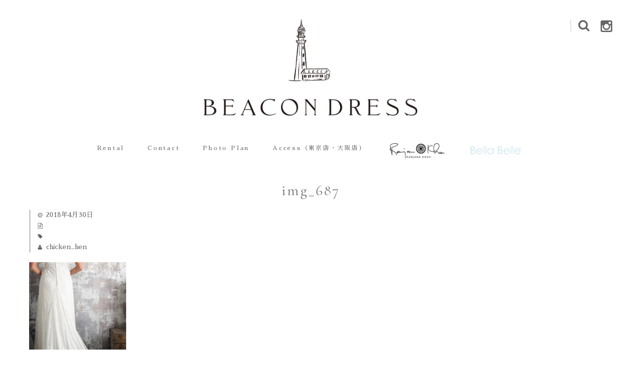

--- FILE ---
content_type: text/html; charset=UTF-8
request_url: https://beacondress.com/peri_5/
body_size: 8994
content:
<!DOCTYPE html>
<html lang="ja"
	prefix="og: https://ogp.me/ns#" >
<head>
<meta charset="UTF-8" />
<meta name="viewport" content="width=device-width, user-scalable=no">
<meta name="format-detection" content="telephone=no"/>
<link href="https://fonts.googleapis.com/earlyaccess/sawarabimincho.css" rel="stylesheet" />
<link href="https://beacondress.com/wp-content/themes/welcart_basic-carina/css/cmn_style.css" rel="stylesheet" />
<link href="https://fonts.googleapis.com/css?family=Cormorant+Garamond|Playfair+Display" rel="stylesheet">
<link href="https://fonts.googleapis.com/css?family=Allura" rel="stylesheet">
<title>img_687 | Beacon Dress - ビーコンドレス インポートドレスショップ</title>

		<!-- All in One SEO 4.1.3.4 -->
		<meta property="og:site_name" content="Beacon Dress - ビーコンドレス インポートドレスショップ | Beacon Dress- ビーコンドレス インポートドレスショップ" />
		<meta property="og:type" content="article" />
		<meta property="og:title" content="img_687 | Beacon Dress - ビーコンドレス インポートドレスショップ" />
		<meta property="article:published_time" content="2018-04-30T06:57:48Z" />
		<meta property="article:modified_time" content="2018-08-12T08:54:29Z" />
		<meta name="twitter:card" content="summary" />
		<meta name="twitter:domain" content="beacondress.com" />
		<meta name="twitter:title" content="img_687 | Beacon Dress - ビーコンドレス インポートドレスショップ" />
		<script type="application/ld+json" class="aioseo-schema">
			{"@context":"https:\/\/schema.org","@graph":[{"@type":"WebSite","@id":"https:\/\/beacondress.com\/#website","url":"https:\/\/beacondress.com\/","name":"Beacon Dress - \u30d3\u30fc\u30b3\u30f3\u30c9\u30ec\u30b9 \u30a4\u30f3\u30dd\u30fc\u30c8\u30c9\u30ec\u30b9\u30b7\u30e7\u30c3\u30d7","description":"Beacon Dress- \u30d3\u30fc\u30b3\u30f3\u30c9\u30ec\u30b9 \u30a4\u30f3\u30dd\u30fc\u30c8\u30c9\u30ec\u30b9\u30b7\u30e7\u30c3\u30d7","publisher":{"@id":"https:\/\/beacondress.com\/#organization"}},{"@type":"Organization","@id":"https:\/\/beacondress.com\/#organization","name":"Beacon Dress - \u30d3\u30fc\u30b3\u30f3\u30c9\u30ec\u30b9 \u30a4\u30f3\u30dd\u30fc\u30c8\u30c9\u30ec\u30b9\u30b7\u30e7\u30c3\u30d7","url":"https:\/\/beacondress.com\/"},{"@type":"BreadcrumbList","@id":"https:\/\/beacondress.com\/peri_5\/#breadcrumblist","itemListElement":[{"@type":"ListItem","@id":"https:\/\/beacondress.com\/#listItem","position":"1","item":{"@type":"WebPage","@id":"https:\/\/beacondress.com\/","name":"\u30db\u30fc\u30e0","description":"\u30d3\u30fc\u30b3\u30f3\u30c9\u30ec\u30b9\uff5c\u795e\u5bae\u524d\u306b\u3042\u308b\u30a4\u30f3\u30dd\u30fc\u30c8\u30c9\u30ec\u30b9\u30b7\u30e7\u30c3\u30d7\uff08\u30ec\u30f3\u30bf\u30eb\u30fb\u8ca9\u58f2\uff09RANJANAKHAN\u30e9\u30f3\u30b8\u30e3\u30ca\u30ab\u30fc\u30f3\u30fbBELLA BELLE SHOES\u30d9\u30e9\u30d9\u30eb\u30b7\u30e5\u30fc\u30ba\u6b63\u898f\u4ee3\u7406\u5e97\u3002\u30cf\u30ef\u30a4\u6319\u5f0f\u3084\u6d77\u5916\u3067\u306e\u3054\u5229\u7528\u3001\u524d\u64ae\u308a\u7528\u3001\u4e8c\u6b21\u4f1a\u7528\u30c9\u30ec\u30b9\u3001\u5c0f\u7269\u30ec\u30f3\u30bf\u30eb\u3001\u7dca\u6025\u306e\u65b9\u306a\u3069\u67d4\u8edf\u306b\u3054\u5bfe\u5fdc\u3002\u30c6\u30f3\u30d1\u30ea\u30fc\u30ed\u30f3\u30c9\u30f3\u3084\u30ea\u30fc\u30e0\u30a2\u30c9\u30e9\u30ad\u30fc\u306a\u3069\u53d6\u308a\u6271\u3063\u3066\u3044\u308b","url":"https:\/\/beacondress.com\/"},"nextItem":"https:\/\/beacondress.com\/peri_5\/#listItem"},{"@type":"ListItem","@id":"https:\/\/beacondress.com\/peri_5\/#listItem","position":"2","item":{"@type":"WebPage","@id":"https:\/\/beacondress.com\/peri_5\/","name":"img_687","url":"https:\/\/beacondress.com\/peri_5\/"},"previousItem":"https:\/\/beacondress.com\/#listItem"}]},{"@type":"Person","@id":"https:\/\/beacondress.com\/author\/chicken_hen\/#author","url":"https:\/\/beacondress.com\/author\/chicken_hen\/","name":"chicken_hen","image":{"@type":"ImageObject","@id":"https:\/\/beacondress.com\/peri_5\/#authorImage","url":"https:\/\/secure.gravatar.com\/avatar\/302283f126cd8ac2e67a6f7e75ee939c?s=96&d=mm&r=g","width":"96","height":"96","caption":"chicken_hen"}},{"@type":"ItemPage","@id":"https:\/\/beacondress.com\/peri_5\/#itempage","url":"https:\/\/beacondress.com\/peri_5\/","name":"img_687 | Beacon Dress - \u30d3\u30fc\u30b3\u30f3\u30c9\u30ec\u30b9 \u30a4\u30f3\u30dd\u30fc\u30c8\u30c9\u30ec\u30b9\u30b7\u30e7\u30c3\u30d7","inLanguage":"ja","isPartOf":{"@id":"https:\/\/beacondress.com\/#website"},"breadcrumb":{"@id":"https:\/\/beacondress.com\/peri_5\/#breadcrumblist"},"author":"https:\/\/beacondress.com\/author\/chicken_hen\/#author","creator":"https:\/\/beacondress.com\/author\/chicken_hen\/#author","datePublished":"2018-04-30T06:57:48+09:00","dateModified":"2018-08-12T08:54:29+09:00"}]}
		</script>
		<!-- All in One SEO -->

<link rel='dns-prefetch' href='//fonts.googleapis.com' />
<link rel='dns-prefetch' href='//s.w.org' />
		<script type="text/javascript">
			window._wpemojiSettings = {"baseUrl":"https:\/\/s.w.org\/images\/core\/emoji\/13.0.0\/72x72\/","ext":".png","svgUrl":"https:\/\/s.w.org\/images\/core\/emoji\/13.0.0\/svg\/","svgExt":".svg","source":{"concatemoji":"https:\/\/beacondress.com\/wp-includes\/js\/wp-emoji-release.min.js?ver=5.5.17"}};
			!function(e,a,t){var n,r,o,i=a.createElement("canvas"),p=i.getContext&&i.getContext("2d");function s(e,t){var a=String.fromCharCode;p.clearRect(0,0,i.width,i.height),p.fillText(a.apply(this,e),0,0);e=i.toDataURL();return p.clearRect(0,0,i.width,i.height),p.fillText(a.apply(this,t),0,0),e===i.toDataURL()}function c(e){var t=a.createElement("script");t.src=e,t.defer=t.type="text/javascript",a.getElementsByTagName("head")[0].appendChild(t)}for(o=Array("flag","emoji"),t.supports={everything:!0,everythingExceptFlag:!0},r=0;r<o.length;r++)t.supports[o[r]]=function(e){if(!p||!p.fillText)return!1;switch(p.textBaseline="top",p.font="600 32px Arial",e){case"flag":return s([127987,65039,8205,9895,65039],[127987,65039,8203,9895,65039])?!1:!s([55356,56826,55356,56819],[55356,56826,8203,55356,56819])&&!s([55356,57332,56128,56423,56128,56418,56128,56421,56128,56430,56128,56423,56128,56447],[55356,57332,8203,56128,56423,8203,56128,56418,8203,56128,56421,8203,56128,56430,8203,56128,56423,8203,56128,56447]);case"emoji":return!s([55357,56424,8205,55356,57212],[55357,56424,8203,55356,57212])}return!1}(o[r]),t.supports.everything=t.supports.everything&&t.supports[o[r]],"flag"!==o[r]&&(t.supports.everythingExceptFlag=t.supports.everythingExceptFlag&&t.supports[o[r]]);t.supports.everythingExceptFlag=t.supports.everythingExceptFlag&&!t.supports.flag,t.DOMReady=!1,t.readyCallback=function(){t.DOMReady=!0},t.supports.everything||(n=function(){t.readyCallback()},a.addEventListener?(a.addEventListener("DOMContentLoaded",n,!1),e.addEventListener("load",n,!1)):(e.attachEvent("onload",n),a.attachEvent("onreadystatechange",function(){"complete"===a.readyState&&t.readyCallback()})),(n=t.source||{}).concatemoji?c(n.concatemoji):n.wpemoji&&n.twemoji&&(c(n.twemoji),c(n.wpemoji)))}(window,document,window._wpemojiSettings);
		</script>
		<style type="text/css">
img.wp-smiley,
img.emoji {
	display: inline !important;
	border: none !important;
	box-shadow: none !important;
	height: 1em !important;
	width: 1em !important;
	margin: 0 .07em !important;
	vertical-align: -0.1em !important;
	background: none !important;
	padding: 0 !important;
}
</style>
	<link rel='stylesheet' id='sb_instagram_styles-css'  href='https://beacondress.com/wp-content/plugins/instagram-feed/css/sbi-styles.min.css?ver=2.9.2' type='text/css' media='all' />
<link rel='stylesheet' id='parent-style-css'  href='https://beacondress.com/wp-content/themes/welcart_basic/style.css?ver=5.5.17' type='text/css' media='all' />
<link rel='stylesheet' id='parent-welcart-style-css'  href='https://beacondress.com/wp-content/themes/welcart_basic/usces_cart.css?ver=1.0' type='text/css' media='all' />
<link rel='stylesheet' id='google-fonts-css'  href='https://fonts.googleapis.com/css?family=Quattrocento+Sans%7CParisienne&#038;ver=5.5.17' type='text/css' media='all' />
<link rel='stylesheet' id='wp-block-library-css'  href='https://beacondress.com/wp-includes/css/dist/block-library/style.min.css?ver=5.5.17' type='text/css' media='all' />
<link rel='stylesheet' id='slick-style-css'  href='https://beacondress.com/wp-content/themes/welcart_basic-carina/css/slick.css?ver=1.0' type='text/css' media='all' />
<link rel='stylesheet' id='slick-theme-style-css'  href='https://beacondress.com/wp-content/themes/welcart_basic-carina/css/slick-theme.css?ver=1.0' type='text/css' media='all' />
<link rel='stylesheet' id='wc-basic-style-css'  href='https://beacondress.com/wp-content/themes/welcart_basic-carina/style.css?ver=1.0' type='text/css' media='all' />
<link rel='stylesheet' id='font-awesome-css'  href='https://beacondress.com/wp-content/themes/welcart_basic/font-awesome/font-awesome.min.css?ver=1.0' type='text/css' media='all' />
<link rel='stylesheet' id='swipebox-style-css'  href='https://beacondress.com/wp-content/themes/welcart_basic/css/swipebox.min.css?ver=5.5.17' type='text/css' media='all' />
<link rel='stylesheet' id='usces_default_css-css'  href='https://beacondress.com/wp-content/plugins/usc-e-shop/css/usces_default.css?ver=2.3.0.2108111' type='text/css' media='all' />
<link rel='stylesheet' id='dashicons-css'  href='https://beacondress.com/wp-includes/css/dashicons.min.css?ver=5.5.17' type='text/css' media='all' />
<link rel='stylesheet' id='theme_cart_css-css'  href='https://beacondress.com/wp-content/themes/welcart_basic-carina/usces_cart.css?ver=2.3.0.2108111' type='text/css' media='all' />
<script type='text/javascript' src='https://beacondress.com/wp-includes/js/jquery/jquery.js?ver=1.12.4-wp' id='jquery-core-js'></script>
<script type='text/javascript' src='https://beacondress.com/wp-content/themes/welcart_basic-carina/js/wcct-customized.js?ver=1.0' id='wcct-customized-js'></script>
<script type='text/javascript' src='https://beacondress.com/wp-content/themes/welcart_basic-carina/js/wcct-menu.js?ver=1.0' id='wcct-menu-js'></script>
<script type='text/javascript' src='https://beacondress.com/wp-content/themes/welcart_basic-carina/js/slick.min.js?ver=1.0' id='slick-js-js'></script>
<script type='text/javascript' src='https://beacondress.com/wp-content/themes/welcart_basic-carina/js/wcct-slick.js?ver=1.0' id='wcct-slick-js-js'></script>
<script type='text/javascript' src='https://beacondress.com/wp-content/themes/welcart_basic/js/front-customized.js?ver=1.0' id='wc-basic-js-js'></script>
<script type='text/javascript' src='https://beacondress.com/wp-content/themes/welcart_basic/js/jquery.swipebox.min.js?ver=1.4.1' id='swipebox-js'></script>
<script type='text/javascript' src='https://beacondress.com/wp-content/themes/welcart_basic/js/wb-swipebox.js?ver=1.0' id='wc-basic_swipebox-js'></script>
<link rel="https://api.w.org/" href="https://beacondress.com/wp-json/" /><link rel="alternate" type="application/json" href="https://beacondress.com/wp-json/wp/v2/media/687" /><link rel="EditURI" type="application/rsd+xml" title="RSD" href="https://beacondress.com/xmlrpc.php?rsd" />
<link rel="wlwmanifest" type="application/wlwmanifest+xml" href="https://beacondress.com/wp-includes/wlwmanifest.xml" /> 
<meta name="generator" content="WordPress 5.5.17" />
<link rel='shortlink' href='https://beacondress.com/?p=687' />
<link rel="alternate" type="application/json+oembed" href="https://beacondress.com/wp-json/oembed/1.0/embed?url=https%3A%2F%2Fbeacondress.com%2Fperi_5%2F" />
<link rel="alternate" type="text/xml+oembed" href="https://beacondress.com/wp-json/oembed/1.0/embed?url=https%3A%2F%2Fbeacondress.com%2Fperi_5%2F&#038;format=xml" />
		<style type="text/css" id="wp-custom-css">
			@media screen and (min-width: 62.5em) {
	#site-navigation li {
		margin: 0 1em;
		font-size: 12px;
	}
}		</style>
		</head>

<body class="attachment attachment-template-default single single-attachment postid-687 attachmentid-687 attachment-jpeg">

<div class="site">
	<header id="masthead" class="site-header">

				<div class="site-title">
			<a href="https://beacondress.com/" title="Beacon Dress &#8211; ビーコンドレス インポートドレスショップ" rel="home">
									<img src="https://beacondress.com/wp-content/uploads/2019/07/logo.png" alt="Beacon Dress &#8211; ビーコンドレス インポートドレスショップ">
							</a>
		</div>

		
				<div class="incart-btn">
				

						   					<a href="https://www.instagram.com/beacondress" target="_blank" rel="nofollow"><i class="fa fa-instagram"></i></a>
									</div>



			<div class="menu-bar"><p class="menu-trigger"><span></span><span></span><span></span></p></div>

			<div id="mobile-menu">
				<div class="snav">
					<div class="search-box">
						<i class="fa fa-search"></i>
						<form role="search" method="get" action="https://beacondress.com/" >
		<div class="s-box">
			<input type="text" value="" name="s" id="head-s-text" class="search-text" />
			<input type="submit" id="head-s-submit" class="searchsubmit" value="&#xf002" />
		</div>
    </form>					</div>

									</div><!-- .sub-nav -->


				<nav id="site-navigation" class="main-navigation" role="navigation">
				<div class="nav-menu-open"><ul id="menu-%e3%83%98%e3%83%83%e3%83%80%e3%83%bc" class="header-nav-container cf"><li id="menu-item-425" class="menu-item menu-item-type-custom menu-item-object-custom menu-item-home menu-item-425"><a href="http://beacondress.com/">Top</a></li>
<li id="menu-item-35" class="menu-item menu-item-type-taxonomy menu-item-object-category menu-item-35"><a href="https://beacondress.com/category/item/rental/">Rental</a></li>
<li id="menu-item-2423" class="menu-item menu-item-type-post_type menu-item-object-page menu-item-has-children menu-item-2423"><a href="https://beacondress.com/contact_rental/">Contact</a>
<ul class="sub-menu">
	<li id="menu-item-2464" class="menu-item menu-item-type-post_type menu-item-object-page menu-item-2464"><a href="https://beacondress.com/contact_rental/">試着のご予約・お問い合わせ</a></li>
	<li id="menu-item-2545" class="menu-item menu-item-type-custom menu-item-object-custom menu-item-2545"><a href="https://beacondress.com/faq/">よくいただくご質問</a></li>
</ul>
</li>
<li id="menu-item-7703" class="menu-item menu-item-type-custom menu-item-object-custom menu-item-7703"><a href="https://beacondress.com/photoplan/">Photo Plan</a></li>
<li id="menu-item-590" class="menu-item menu-item-type-post_type menu-item-object-page menu-item-590"><a href="https://beacondress.com/access/">Access（東京店・大阪店）</a></li>
<li id="menu-item-1129" class="menu-item menu-item-type-taxonomy menu-item-object-category menu-item-1129"><a target="_blank" rel="noopener noreferrer" href="https://beacondress.com/category/item/ranjanakhan/"><img src="https://beacondress.com/wp-content/uploads/2018/08/ranjana_small.jpg" alt="Ranjanakhan"></a></li>
<li id="menu-item-1192" class="menu-item menu-item-type-taxonomy menu-item-object-category menu-item-1192"><a target="_blank" rel="noopener noreferrer" href="https://beacondress.com/category/item/bellabelle/"><img src="https://beacondress.com/wp-content/uploads/2018/07/logo.png" alt="bellabelle"></a></li>
</ul></div>				</nav><!-- #site-navigation -->
			</div><!-- #mobile-menu -->
			</header><!-- #masthead -->

	
		<div id="main" class="wrapper two-column left-set">
	<div id="primary" class="site-content">
		<div id="content" role="main">
		
		
					
			
<article class="post-687 attachment type-attachment status-inherit" id="post-687">

	
	<header class="entry-header">
		<h1 class="entry-title">img_687</h1>
	</header>
	
			<div class="entry-meta">
			<span class="date"><time>2018年4月30日</time></span>
			<span class="cat"></span>
			<span class="tag"></span>
			<span class="author">chicken_hen</span>
		</div>
	
	<div class="entry-content">
		<p class="attachment"><a href='https://beacondress.com/wp-content/uploads/2018/04/peri_5.jpg'><img width="200" height="300" src="https://beacondress.com/wp-content/uploads/2018/04/peri_5-200x300.jpg" class="attachment-medium size-medium" alt="" loading="lazy" srcset="https://beacondress.com/wp-content/uploads/2018/04/peri_5-200x300.jpg 200w, https://beacondress.com/wp-content/uploads/2018/04/peri_5-768x1152.jpg 768w, https://beacondress.com/wp-content/uploads/2018/04/peri_5-682x1024.jpg 682w" sizes="(max-width: 200px) 100vw, 200px" /></a></p>
	</div><!-- .entry-content -->

</article>						
						
				<div class="comment-area">
				<div class="feedback">
								</div>
				
<div id="comments" class="comments-area">

	
	
	
</div><!-- .comments-area -->
				</div><!-- .comment-area -->
			
						
				
		</div><!-- #content -->
	</div><!-- #primary -->


<aside id="secondary" class="widget-area" role="complementary">

			<section id="welcart_calendar-3" class="widget widget_welcart_calendar">				<h3 class="widget_title"><img src="https://beacondress.com/wp-content/themes/welcart_basic-carina/images/calendar.png" alt="営業日カレンダー" />営業日カレンダー</h3>
		<ul class="ucart_calendar_body ucart_widget_body"><li>
		<div class="this-month">
<table cellspacing="0" class="usces_calendar">
<caption>今月(2026年1月)</caption>
<thead>
	<tr>
		<th>日</th>
		<th>月</th>
		<th>火</th>
		<th>水</th>
		<th>木</th>
		<th>金</th>
		<th>土</th>
	</tr>
</thead>
<tbody>
	<tr>
		<td>&nbsp;</td>
			<td>&nbsp;</td>
			<td>&nbsp;</td>
			<td>&nbsp;</td>
			<td>1</td>
			<td>2</td>
			<td>3</td>
		</tr>
	<tr>
		<td>4</td>
			<td>5</td>
			<td>6</td>
			<td>7</td>
			<td>8</td>
			<td>9</td>
			<td>10</td>
		</tr>
	<tr>
		<td>11</td>
			<td>12</td>
			<td>13</td>
			<td>14</td>
			<td>15</td>
			<td>16</td>
			<td>17</td>
		</tr>
	<tr>
		<td>18</td>
			<td>19</td>
			<td>20</td>
			<td>21</td>
			<td>22</td>
			<td>23</td>
			<td>24</td>
		</tr>
	<tr>
		<td>25</td>
			<td>26</td>
			<td>27</td>
			<td class="businessday">28</td>
			<td>29</td>
			<td class="businessday">30</td>
			<td class="businesstoday">31</td>
		</tr>
</tbody>
</table>
</div>
<div class="next-month">
<table cellspacing="0" class="usces_calendar">
<caption>翌月(2026年2月)</caption>
<thead>
	<tr>
		<th>日</th>
		<th>月</th>
		<th>火</th>
		<th>水</th>
		<th>木</th>
		<th>金</th>
		<th>土</th>
	</tr>
</thead>
<tbody>
	<tr>
		<td>1</td>
			<td>2</td>
			<td class="businessday">3</td>
			<td>4</td>
			<td>5</td>
			<td class="businessday">6</td>
			<td>7</td>
		</tr>
	<tr>
		<td>8</td>
			<td class="businessday">9</td>
			<td>10</td>
			<td class="businessday">11</td>
			<td class="businessday">12</td>
			<td>13</td>
			<td class="businessday">14</td>
		</tr>
	<tr>
		<td class="businessday">15</td>
			<td>16</td>
			<td class="businessday">17</td>
			<td>18</td>
			<td class="businessday">19</td>
			<td>20</td>
			<td class="businessday">21</td>
		</tr>
	<tr>
		<td class="businessday">22</td>
			<td class="businessday">23</td>
			<td class="businessday">24</td>
			<td>25</td>
			<td class="businessday">26</td>
			<td class="businessday">27</td>
			<td class="businessday">28</td>
		</tr>
</tbody>
</table>
</div>
(<span class="business_days_exp_box businessday">&nbsp;&nbsp;&nbsp;&nbsp;</span>&nbsp;&nbsp;ご予約受付日)
		</li></ul>

			</section>		
</aside><!-- #secondary -->
	</div><!-- #main -->
	
	<aside id="tertiary" class="widget-area footer-widget" role="complementary">
    <div class="wrapper">
		<div class="columnleft">
		<section id="text-2" class="widget widget_text"><h3 class="widget_title">Category</h3>			<div class="textwidget"><section class="widget widget_welcart_category">
<ul class="ucart_widget_body">
<li class="cat-item cat-item-6"><a title="レンタル" href="https://beacondress.com/category/item/rental/">Rental Dress</a></li>
<li class="cat-item cat-item-7"><a href="https://beacondress.com/photoplan/">Photo Plan</a></li>
<li class="cat-item cat-item-7"><a href="https://beacondress.com/owners-voice/">About</a></li>
<li class="cat-item cat-item-7"><a href="https://beacondress.com/contact_rental/">Reservation</a></li>
</ul>
</section>
</div>
		</section>		</div>
		
		<div class="columncenter">
				</div>
		
		<div class="columnright">
					<section id="welcart_calendar-2" class="widget widget_welcart_calendar">				<h3 class="widget_title">営業日カレンダー</h3>
		<ul class="ucart_calendar_body ucart_widget_body"><li>
		<div class="this-month">
<table cellspacing="0" class="usces_calendar">
<caption>今月(2026年1月)</caption>
<thead>
	<tr>
		<th>日</th>
		<th>月</th>
		<th>火</th>
		<th>水</th>
		<th>木</th>
		<th>金</th>
		<th>土</th>
	</tr>
</thead>
<tbody>
	<tr>
		<td>&nbsp;</td>
			<td>&nbsp;</td>
			<td>&nbsp;</td>
			<td>&nbsp;</td>
			<td>1</td>
			<td>2</td>
			<td>3</td>
		</tr>
	<tr>
		<td>4</td>
			<td>5</td>
			<td>6</td>
			<td>7</td>
			<td>8</td>
			<td>9</td>
			<td>10</td>
		</tr>
	<tr>
		<td>11</td>
			<td>12</td>
			<td>13</td>
			<td>14</td>
			<td>15</td>
			<td>16</td>
			<td>17</td>
		</tr>
	<tr>
		<td>18</td>
			<td>19</td>
			<td>20</td>
			<td>21</td>
			<td>22</td>
			<td>23</td>
			<td>24</td>
		</tr>
	<tr>
		<td>25</td>
			<td>26</td>
			<td>27</td>
			<td class="businessday">28</td>
			<td>29</td>
			<td class="businessday">30</td>
			<td class="businesstoday">31</td>
		</tr>
</tbody>
</table>
</div>
<div class="next-month">
<table cellspacing="0" class="usces_calendar">
<caption>翌月(2026年2月)</caption>
<thead>
	<tr>
		<th>日</th>
		<th>月</th>
		<th>火</th>
		<th>水</th>
		<th>木</th>
		<th>金</th>
		<th>土</th>
	</tr>
</thead>
<tbody>
	<tr>
		<td>1</td>
			<td>2</td>
			<td class="businessday">3</td>
			<td>4</td>
			<td>5</td>
			<td class="businessday">6</td>
			<td>7</td>
		</tr>
	<tr>
		<td>8</td>
			<td class="businessday">9</td>
			<td>10</td>
			<td class="businessday">11</td>
			<td class="businessday">12</td>
			<td>13</td>
			<td class="businessday">14</td>
		</tr>
	<tr>
		<td class="businessday">15</td>
			<td>16</td>
			<td class="businessday">17</td>
			<td>18</td>
			<td class="businessday">19</td>
			<td>20</td>
			<td class="businessday">21</td>
		</tr>
	<tr>
		<td class="businessday">22</td>
			<td class="businessday">23</td>
			<td class="businessday">24</td>
			<td>25</td>
			<td class="businessday">26</td>
			<td class="businessday">27</td>
			<td class="businessday">28</td>
		</tr>
</tbody>
</table>
</div>
(<span class="business_days_exp_box businessday">&nbsp;&nbsp;&nbsp;&nbsp;</span>&nbsp;&nbsp;ご予約受付日)
		</li></ul>

			</section>				</div>
	</div><!-- .wrapper -->
</aside><!-- #secondary -->	
	<footer id="colophon" role="contentinfo">
		<nav id="site-info" class="footer-navigation cf">
		<div class="menu-%e3%83%95%e3%83%83%e3%82%bf%e3%83%bc-container"><ul id="menu-%e3%83%95%e3%83%83%e3%82%bf%e3%83%bc" class="footer-menu cf"><li id="menu-item-2430" class="menu-item menu-item-type-custom menu-item-object-custom menu-item-home menu-item-2430"><a href="https://beacondress.com">TOP</a></li>
<li id="menu-item-339" class="menu-item menu-item-type-post_type menu-item-object-page menu-item-339"><a href="https://beacondress.com/owners-voice/">beacon dress とは</a></li>
<li id="menu-item-110" class="menu-item menu-item-type-post_type menu-item-object-page menu-item-110"><a href="https://beacondress.com/faq/">よくある質問</a></li>
<li id="menu-item-591" class="menu-item menu-item-type-post_type menu-item-object-page menu-item-591"><a href="https://beacondress.com/access/">アクセス</a></li>
<li id="menu-item-108" class="menu-item menu-item-type-post_type menu-item-object-page menu-item-108"><a href="https://beacondress.com/privacy/">プライバシーポリシー</a></li>
<li id="menu-item-107" class="menu-item menu-item-type-post_type menu-item-object-page menu-item-107"><a href="https://beacondress.com/law/">特定商取引法に基づく表記</a></li>
<li id="menu-item-2542" class="menu-item menu-item-type-post_type menu-item-object-page menu-item-2542"><a href="https://beacondress.com/usces-cart/">カート</a></li>
<li id="menu-item-610" class="menu-item menu-item-type-post_type menu-item-object-page menu-item-610"><a href="https://beacondress.com/contact_rental/">お問い合わせ</a></li>
</ul></div>		</nav>
	
		<p class="copyright">beacondress.com</p>
	</footer><!-- #colophon -->

<div class="gray-bg"></div>
</div><!-- .site -->
	
	<script type='text/javascript'>
		uscesL10n = {
			
			'ajaxurl': "https://beacondress.com/wp-admin/admin-ajax.php",
			'loaderurl': "https://beacondress.com/wp-content/plugins/usc-e-shop/images/loading.gif",
			'post_id': "687",
			'cart_number': "4",
			'is_cart_row': false,
			'opt_esse': new Array(  ),
			'opt_means': new Array(  ),
			'mes_opts': new Array(  ),
			'key_opts': new Array(  ),
			'previous_url': "https://beacondress.com",
			'itemRestriction': "",
			'itemOrderAcceptable': "0",
			'uscespage': "",
			'uscesid': "MGYzMzM3NjhkOWVlMjYxNWNkOGRkMWY1NDhhN2QwMDU4M2M2NjE3OWJmMjg0NTVjX2FjdGluZ18wX0E%3D",
			'wc_nonce': "5ff2032a31"
		}
	</script>
	<script type='text/javascript' src='https://beacondress.com/wp-content/plugins/usc-e-shop/js/usces_cart.js'></script>
<!-- Welcart version : v2.3.0.2108111 -->
<!-- Instagram Feed JS -->
<script type="text/javascript">
var sbiajaxurl = "https://beacondress.com/wp-admin/admin-ajax.php";
</script>
<style type="text/css">
.pagination_wrapper li a,
#cart_table td.msa-destination,
#cart_table td.msa-postage-title,
#cart_table td.msa-postage-detail {
	background-color: #fff;
}
.menu-trigger span,
.menu-trigger.active span,
.pagination_wrapper li .current,
div.cart_navi li.current,
.entry-content h4,
.item-description h4 {
	background-color: #666666;
}
.pagination_wrapper li a:hover {
	background-color: rgba( 102, 102, 102, .6 );
}
#site-navigation li:before,
#site-navigation li a:before,
#site-navigation li:after,
#site-navigation li a:after {
	background-color: #ccc;
}
#secondary .widget_welcart_calendar .businessday {
	background-color: #e8ab9e;
}
#secondary .widget_calendar th,
#secondary .widget_welcart_calendar th,
.customer_form th,
#cart_table th,
#confirm_table .ttl h3,
#confirm_table tr.ttl td,
#confirm_table th,
#wc_member_msa table th,
#memberinfo #history_head th,
#memberinfo .retail th,
#delivery-info #multi_cart_table th,
.entry-content th,
.item-description th,
.item-info .item-sku th,
#itempage table.dlseller th {
	background-color: #ddd;
	color: #666666;
}
body,
a,
del,
.incart-btn a,
.incart-btn i:before ,
.pagination_wrapper li a,
dl.item-sku dd label,
.customer_form td,
div.cart_navi li,
.entry-meta .date:before,
.entry-meta .cat:before,
.entry-meta .tag:before,
.entry-meta .author:before {
	color: #666666;
}
a:hover,
.incart-btn a:hover {
	color: rgba( 102, 102, 102, .6 );
}
.pagination_wrapper li .current,
div.cart_navi li.current,
.entry-content h4,
.item-description h4 {
	color: #fff;
}
header,
#primary input[type="text"],
#primary input[type="password"],
#primary input[type="email"],
#primary input[type="tel"],
#primary input[type="search"],
#primary input[type="url"],
#primary select,
#primary textarea,
.sns,
.snav .search-box i,
.snav .membership i,
#secondary h3,
div.cart_navi li,
div.cart_navi li.current,
#cart_table th,
#cart_table td,
#confirm_table th,
#confirm_table td,
#point_table td,
.tab-list,
.tab-list li::after,
#primary .widget_calendar th,
#primary .widget_welcart_calendar th,
#primary .widget_calendar td,
#primary .widget_welcart_calendar td,
dl.item-sku,
#site-navigation ul ul,
.post-li article,
.post-li article:first-child,
.entry-meta,
.comments-area,
#respond .form-submit,
#secondary .widget_welcart_featured .featured_list,
#secondary .widget_welcart_bestseller li,
#secondary .widget_calendar th,
#secondary .widget_calendar td ,
#secondary .widget_welcart_calendar th,
#secondary .widget_welcart_calendar td,
#secondary .widget_wcex_olwidget table,
#secondary .widget_wcex_olwidget td,
#wc_login .member-box,
#wc_member .member-box,
#wc_login .loginbox input.loginmail,
#wc_login .loginbox input.loginpass,
#wc_member .loginbox input.loginmail,
#wc_member .loginbox input.loginpass,
.customer_form th,
.customer_form td,
#cart #coupon_table td,
#point_table td input[type="text"],
#memberinfo th,
#memberinfo td,
#memberinfo #history_head th,
#memberinfo .retail th,
#memberinfo #history_head td,
#memberinfo .retail td,
#memberinfo .customer_form th,
#memberinfo .customer_form td,
#wc_member_msa table th,
#wc_member_msa table td,
#wc_member_msa table .space,
.msa_field_block .msa_title,
.msa_field_block .msa_field,
.comment-area li,
#customer-info h5,
.entry-content h2,
.item-description h2,
.entry-content h3,
.item-description h3,
.entry-content th,
.entry-content td,
.item-description th,
.item-description td,
dl.item-sku dd input[type=radio]:checked + label,
dl.item-sku dd label:hover,
.item-info .item-sku th,
.item-info .item-sku tbody tr th,
.item-info .item-sku th:last-child,
.item-info .item-sku td, .item-info
.item-sku td:last-child,
.item-info .skuform.multiple-sku,
#itempage table.dlseller,
#itempage table.dlseller th,
#itempage table.dlseller td {
	border-color: #ccc;
}
dl.item-sku dd label {
	border-color: rgba( 204, 204, 204, .6 );
}
.pagination_wrapper li .current,
.pagination_wrapper li a {
	border-color: #666666;
}
.tab-list li::before {
	border-color: #ccc transparent #fff;
}
input[type=button],
input[type=submit],
.entry-content input[type=submit],
.item-description input[type=submit],
.widget_welcart_login input#member_loginw,
.widget_welcart_login input#member_login,
.widget_welcart_search #searchsubmit,
.send input.to_customerinfo_button,
.send input.to_memberlogin_button,
.send input.to_deliveryinfo_button,
.send input.to_confirm_button,
.send input#purchase_button,
.member-page .send input,
#wc_customer .send input.to_reganddeliveryinfo_button,
#wc_login .loginbox #member_login,
#wc_member .loginbox #member_login,
#wc_login .loginbox .new-entry #nav a,
#wc_member .loginbox .new-entry #nav a,
#wc_lostmemberpassword #member_login,
#wc_changepassword #member_login,
#add_destination,
#edit_destination,
#new_destination,
#determine,
input[type=button].allocation_edit_button,
.inqbox .send input,
#point_table td input.use_point_button,
#cart #coupon_table td .use_coupon_button,
#wc_reviews .reviews_btn a,
#wdgctToCheckout a,
#mobile-menu .membership a.usces_login_a,
.menu-on #mobile-menu .membership a.usces_login_a,
#mobile-menu .membership a.usces_logout_a,
.menu-on #mobile-menu .membership a.usces_logout_a,
#memberinfo table.retail .redownload_link a	{
	background-color: #e8ab9e;
	color: #fff;
}
input[type=button]:hover,
input[type=submit]:hover,
.entry-content input[type=submit]:hover,
.item-description input[type=submit]:hover,
.widget_welcart_login input#member_loginw:hover,
.widget_welcart_login input#member_login:hover,
.widget_welcart_search #searchsubmit:hover,
.send input.to_customerinfo_button:hover,
.send input.to_memberlogin_button:hover,
.send input.to_deliveryinfo_button:hover,
.send input.to_confirm_button:hover,
.send input#purchase_button:hover,
.member-page .send input:hover,
#wc_customer .send input.to_reganddeliveryinfo_button:hover,
#wc_login .loginbox #member_login:hover,
#wc_member .loginbox #member_login:hover,
#wc_login .loginbox .new-entry #nav a:hover,
#wc_member .loginbox .new-entry #nav a:hover,
#wc_lostmemberpassword #member_login:hover,
#wc_changepassword #member_login:hover,
#add_destination:hover,
#edit_destination:hover,
#new_destination:hover,
#determine:hover,
input[type=button].allocation_edit_button:hover,
.inqbox .send input:hover,
#point_table td input.use_point_button:hover,
#cart #coupon_table td .use_coupon_button:hover,
#wc_reviews .reviews_btn a:hover,
#wdgctToCheckout a:hover,
#mobile-menu .membership a.usces_login_a:hover,
.menu-on #mobile-menu .membership a.usces_login_a:hover,
#mobile-menu .membership a.usces_logout_a:hover,
.menu-on #mobile-menu .membership a.usces_logout_a:hover,
#memberinfo table.retail .redownload_link a:hover {
	background-color: rgba( 232, 171, 158, .6 );
	color: #fff;
}
input[type=reset],
.member-page #nav a,
#wc_lostmemberpassword #nav a,
#wc_newcompletion #memberpages p a,
#wc_lostcompletion #memberpages p a,
#wc_changepasscompletion #memberpages p a,
#wc_newcompletion .send a,
#wc_lostcompletion .send input,
#wc_lostcompletion .send a,
#wc_changepasscompletion .send a,
.member_submenu a,
.gotoedit a,
.member-page #memberinfo .send input.top,
.member-page #memberinfo .send input.deletemember,
#wc_cart #cart .upbutton input,
#cart .action input.delButton,
input.continue_shopping_button,
input.back_cart_button,
input.back_to_customer_button,
input.back_to_delivery_button,
#wc_ordercompletion .send a,
#del_destination,
.ui-dialog .ui-dialog-buttonpane button,
#searchbox input.usces_search_button,
.open_allocation_bt,
input[type=submit].reset_coupon_button,
#wdgctToCart a,
#mobile-menu .membership a,
.menu-on #mobile-menu .membership a,
.menu-on .widget_welcart_login a {
	background-color: #ddd;
	color: #333;
}
input[type=reset]:hover,
.member-page #nav a:hover,
#wc_lostmemberpassword #nav a:hover,
#wc_newcompletion #memberpages p a:hover,
#wc_lostcompletion #memberpages p a:hover,
#wc_changepasscompletion #memberpages p a:hover,
#wc_newcompletion .send a:hover,
#wc_lostcompletion .send input:hover,
#wc_lostcompletion .send a:hover,
#wc_changepasscompletion .send a:hover,
.member_submenu a:hover,
.gotoedit a:hover,
.member-page #memberinfo .send input.top:hover,
.member-page #memberinfo .send input.deletemember:hover,
#wc_cart #cart .upbutton input:hover,
#cart .action input.delButton:hover,
input.continue_shopping_button:hover,
input.back_cart_button:hover,
input.back_to_customer_button:hover,
input.back_to_delivery_button:hover,
#wc_ordercompletion .send a:hover,
#del_destination:hover,
.ui-dialog .ui-dialog-buttonpane button:hover,
#searchbox input.usces_search_button:hover,
.open_allocation_bt:hover,
input[type=submit].reset_coupon_button:hover,
#wdgctToCart a:hover,
#mobile-menu .membership a:hover,
.menu-on #mobile-menu .membership a:hover,
.menu-on .widget_welcart_login a:hover {
	background-color: rgba( 221, 221, 221, .6 );
	color: #333;
}
.item-info .skubutton,
.incart-btn .total-quant {
	background-color: #e8ab9e;
	color: #fff;
}
.item-info .skubutton:hover {
	background-color: rgba( 232, 171, 158, .6 );
	color: #fff;
}
.contact-item a {
	background-color: #333;
	color: #fff;
}
.contact-item a:hover {
	background-color: rgba( 51, 51, 51, .6 );
	color: #fff;
}

.opt-tag .new {
	background-color: #ed8a9a;
	color: #fff;
}
.opt-tag .recommend {
	background-color: #4eb6a5;
	color: #fff;
}
.opt-tag .stock{
	background-color: #4e9fb6;
	color: #fff;
}
.opt-tag .sale{
	background-color: #a64eb6;
	color: #fff;
}

.site:before,
.footer-widget:before {
	background-image: -webkit-gradient(linear,0 0,100% 0, color-stop(.5,#f5f5f5), color-stop(.5,transparent),to(transparent));
	background-image: -moz-linear-gradient(left, #f5f5f5 50%, transparent 50%, transparent);
	background-image: -ms-linear-gradient(left, #f5f5f5 50%, transparent 50%, transparent);
	background-image: -o-linear-gradient(left, #f5f5f5 50%, transparent 50%, transparent);
	background-image: linear-gradient(left, #f5f5f5 50%, transparent 50%, transparent);	
}
.footer-widget,
.menu-on #mobile-menu,
.view-cart,
#wgct_alert.update_box,
#wgct_alert.completion_box,
.snav .membership.On ul,
.snav .search-box.On form {
	background-color: #f5f5f5;
}
.menu-on .menu-trigger span,
.menu-on .menu-trigger.active span {
	background-color: #777777;
}
#tertiary .widget_welcart_calendar .businessday {
	background-color: #e8ab9e;
}
#tertiary .widget_calendar th,
#tertiary .widget_welcart_calendar th,
.widgetcart_rows th.item,
.widgetcart_rows th.quant,
.widgetcart_rows th.price,
.widgetcart_rows th.trush {
	background-color: #999999;
	color: #ffffff;
}
.footer-widget,
.footer-widget a,
#mobile-menu,
#mobile-menu a,
.search-box .searchsubmit,
.search-box .searchsubmit:hover,
.widget_search .searchsubmit,
.widget_search .searchsubmit:hover,
.widgetcart-close-btn i,
.widgetcart_rows,
.widgetcart_rows a,
.widgetcart_rows th.total_price,
#wgct_alert.update_box,
#wgct_alert.completion_box,
.widgetcart-on .view-cart {
	color: #777777;
}
#tertiary .widget_calendar th,
#tertiary .widget_welcart_calendar th,
#tertiary .widget_calendar td,
#tertiary .widget_welcart_calendar td,
#tertiary .widget_welcart_featured .featured_list,
#tertiary .widget_wcex_olwidget table,
#tertiary .widget_wcex_olwidget td,
.widgetcart_rows th.item,
.widgetcart_rows th.quant,
.widgetcart_rows th.price,
.widgetcart_rows th.trush,
.widgetcart_rows td.widgetcart_item,
.widgetcart_rows td.widgetcart_quant,
.widgetcart_rows td.widgetcart_price,
.widgetcart_rows td.widgetcart_trush,
#wgct_alert.update_box,
#wgct_alert.completion_box,
.menu-on #mobile-menu .search-box,
.menu-on #mobile-menu .snav .membership,
.menu-on #mobile-menu .sns {
	border-color: #888888;
}

footer,
footer a,
.copyright {
	background-color: #999999;
	color: #fff;
}
footer a:hover {
	color: rgba( 255, 255, 255, .6 );
}
footer nav ul li a {
	border-color: #fff;
}
@media screen and (min-width: 62.5em) {
#mobile-menu,
#mobile-menu a,
#site-navigation li a {
	color: #666666;
}
#mobile-menu a:hover,
#site-navigation li a:hover {
	color: rgba( 102, 102, 102, .6 );
}
.widget_welcart_login a {
	background-color: #ddd;
	color: #333;
}
.widget_welcart_login a:hover {
	background-color: rgba( 221, 221, 221, .6 );
	color: #333;
}
}
</style>
<!-- Type Basic : v1.2.7 -->
<!-- Welcart Carina : v1.0.4 -->
<script type='text/javascript' src='https://beacondress.com/wp-includes/js/wp-embed.min.js?ver=5.5.17' id='wp-embed-js'></script>
</body>
</html>

--- FILE ---
content_type: text/css
request_url: https://beacondress.com/wp-content/themes/welcart_basic-carina/css/slick-theme.css?ver=1.0
body_size: 1107
content:
@charset 'UTF-8';
/* Slider */
.slick-loading .slick-list
{
    background: #fff url('../images/ajax-loader.gif') center center no-repeat;
}

/* Icons */
@font-face
{
    font-family: 'slick';
    font-weight: normal;
    font-style: normal;

    src: url('../fonts/slick.eot');
    src: url('../fonts/slick.eot?#iefix') format('embedded-opentype'), url('../fonts/slick.woff') format('woff'), url('../fonts/slick.ttf') format('truetype'), url('../fonts/slick.svg#slick') format('svg');
}
/* Arrows */
.slick-prev,
.slick-next
{
    font-size: 0;
    line-height: 0;

    position: absolute;
    top: 50%;

    display: none !important;

    width: 20px;
    height: 20px;
    padding: 0;
    margin-top: -10px\9; /*lte IE 8*/
    -webkit-transform: translate(0, -50%);
    -ms-transform: translate(0, -50%);
    transform: translate(0, -50%);

    cursor: pointer;

    color: transparent;
    border: none;
    outline: none;
    background: transparent;
}
.slick-prev:hover,
.slick-prev:focus,
.slick-next:hover,
.slick-next:focus
{
    color: transparent;
    outline: none;
    background: transparent;
}
.slick-prev:hover:before,
.slick-prev:focus:before,
.slick-next:hover:before,
.slick-next:focus:before
{
    opacity: 1;
}
.slick-prev.slick-disabled:before,
.slick-next.slick-disabled:before
{
    opacity: .25;
}

.slick-prev:before,
.slick-next:before
{
    font-size: 20px;
    line-height: 1;
    opacity: 1;
    color: #666;
    -webkit-font-smoothing: antialiased;
    -moz-osx-font-smoothing: grayscale;
}


/* -- slider -- */
.slick-slider {
	margin-bottom: 0;
}
.slick-prev,
.slick-next {
	display: block !important;
	width: auto;
	height: 100%;
	z-index: 1;
}
.slick-prev:before,
.slick-next:before {
    font-family: 'FontAwesome';
    font-size: 40px;
}
.slick-prev {
    left: 0;
}
[dir='rtl'] .slick-prev {
    right: 0;
}
.slick-prev:before {
    content: "\f104";
}
[dir='rtl'] .slick-prev:before {
    content: "\f105";
}
.slick-next {
    right: 0;
}
[dir='rtl'] .slick-next {
    left: 0;
}
.slick-next:before {
    content: "\f105";
}
[dir='rtl'] .slick-next:before {
    content: "\f104";
}


/* Dots */
.slick-slider
{
    margin-bottom: 60px;
}
.slick-dots
{
    position: absolute;
    bottom: -30px;

    display: block;

    width: 100%;
    padding: 0;

    list-style: none;

    text-align: center;
}
.slick-dots li
{
    position: relative;

    display: inline-block;

    width: 20px;
    height: 20px;
    margin: 0 5px;
    padding: 0;

    cursor: pointer;
}
.slick-dots li button
{
    font-size: 0;
    line-height: 0;

    display: block;

    width: 20px;
    height: 20px;
    padding: 5px;

    cursor: pointer;

    color: transparent;
    border: 0;
    outline: none;
    background: transparent;
}
.slick-dots li button:hover,
.slick-dots li button:focus
{
    outline: none;
}
.slick-dots li button:hover:before,
.slick-dots li button:focus:before
{
    opacity: 1;
}
.slick-dots li button:before
{
    font-family: 'slick';
    font-size: 6px;
    line-height: 20px;

    position: absolute;
    top: 0;
    left: 0;

    width: 20px;
    height: 20px;

    content: '•';
    text-align: center;

    opacity: .25;
    color: black;

    -webkit-font-smoothing: antialiased;
    -moz-osx-font-smoothing: grayscale;
}
.slick-dots li.slick-active button:before
{
    opacity: .75;
    color: black;
}

#img-box .itemsubimg .slick-list {
	margin: 0 45px;
}
#img-box .slick-prev,
#img-box .slick-next {
	width: 25px;
	background-color: #ddd;
}
.slick-prev:before,
.slick-next:before {
	font-size: 25px;	
}

@media screen and (min-width: 62.5em) {
	.category-img {
		margin: 0 10px;
	}
	.slick-prev,
	.slick-next	{
		display: block !important;
	}
	.slick-prev	{
		margin-left: -15px;
	}
	.slick-next	{
		margin-right: -15px;
	}
	#img-box .slick-prev,
	#img-box .slick-next {
		margin: 0;
	}
}
